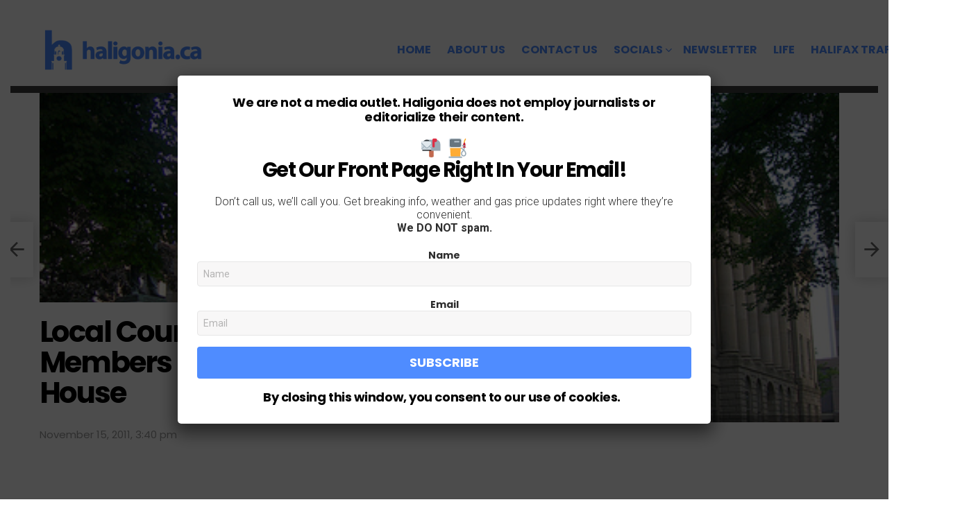

--- FILE ---
content_type: text/html; charset=utf-8
request_url: https://www.google.com/recaptcha/api2/aframe
body_size: 270
content:
<!DOCTYPE HTML><html><head><meta http-equiv="content-type" content="text/html; charset=UTF-8"></head><body><script nonce="zmfDCUzMHXPQ9e0JNkjyrw">/** Anti-fraud and anti-abuse applications only. See google.com/recaptcha */ try{var clients={'sodar':'https://pagead2.googlesyndication.com/pagead/sodar?'};window.addEventListener("message",function(a){try{if(a.source===window.parent){var b=JSON.parse(a.data);var c=clients[b['id']];if(c){var d=document.createElement('img');d.src=c+b['params']+'&rc='+(localStorage.getItem("rc::a")?sessionStorage.getItem("rc::b"):"");window.document.body.appendChild(d);sessionStorage.setItem("rc::e",parseInt(sessionStorage.getItem("rc::e")||0)+1);localStorage.setItem("rc::h",'1769773436410');}}}catch(b){}});window.parent.postMessage("_grecaptcha_ready", "*");}catch(b){}</script></body></html>